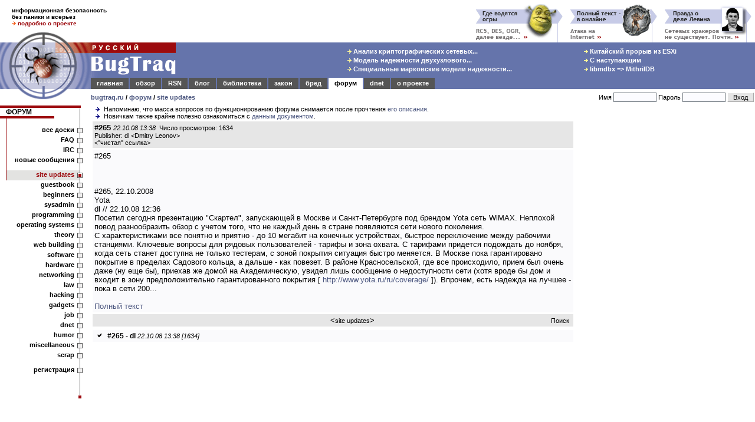

--- FILE ---
content_type: text/html; charset=utf-8
request_url: https://www.google.com/recaptcha/api2/aframe
body_size: 267
content:
<!DOCTYPE HTML><html><head><meta http-equiv="content-type" content="text/html; charset=UTF-8"></head><body><script nonce="cGjPc46IEHRljIyyYpakCw">/** Anti-fraud and anti-abuse applications only. See google.com/recaptcha */ try{var clients={'sodar':'https://pagead2.googlesyndication.com/pagead/sodar?'};window.addEventListener("message",function(a){try{if(a.source===window.parent){var b=JSON.parse(a.data);var c=clients[b['id']];if(c){var d=document.createElement('img');d.src=c+b['params']+'&rc='+(localStorage.getItem("rc::a")?sessionStorage.getItem("rc::b"):"");window.document.body.appendChild(d);sessionStorage.setItem("rc::e",parseInt(sessionStorage.getItem("rc::e")||0)+1);localStorage.setItem("rc::h",'1769970584989');}}}catch(b){}});window.parent.postMessage("_grecaptcha_ready", "*");}catch(b){}</script></body></html>